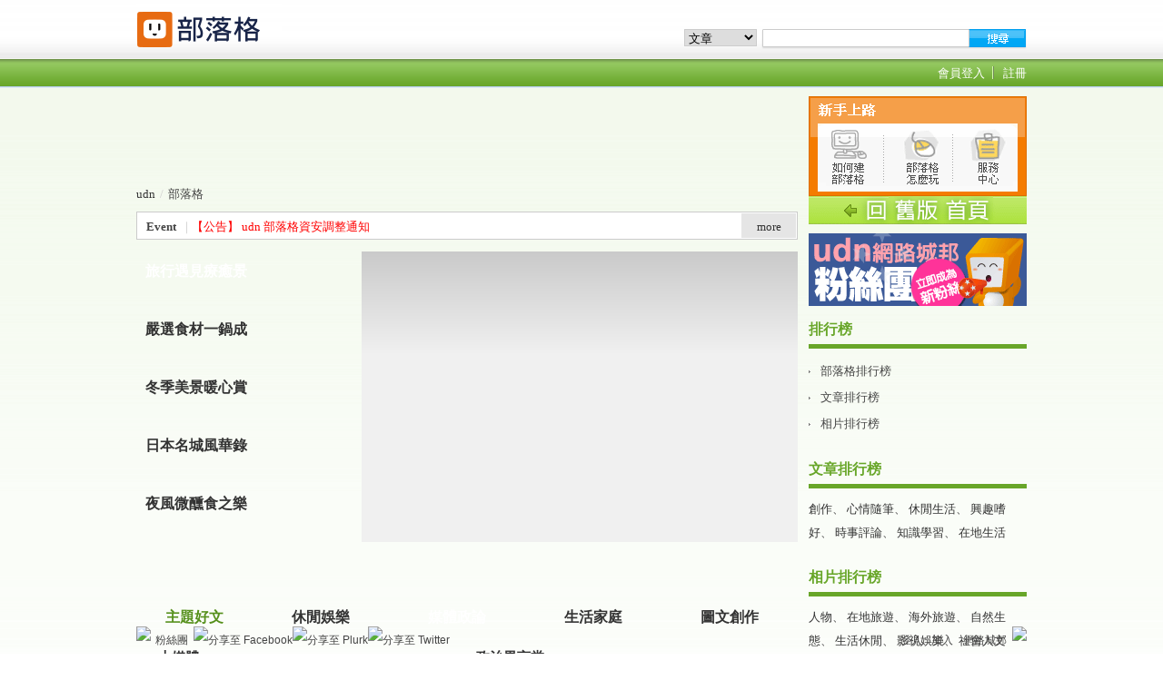

--- FILE ---
content_type: text/html;charset=UTF-8
request_url: https://blog.udn.com/v1/include/main_2011/news_show.jsp
body_size: 1771
content:
<!DOCTYPE HTML PUBLIC "-//W3C//DTD HTML 4.01 Transitional//EN" "http://www.w3.org/TR/html4/loose.dtd">
<html>
<head>
<meta http-equiv="Content-Type" content="text/html; charset=utf-8">
<title>編輯推薦</title>
<!-- 網頁版請載入common.css ; 手機版讀取時，請取消載入(由手機主框架頁載入 mobile.css) -->
<link href="https://g.udn.com.tw/community/img/css/ugc_2011/common.css" rel="stylesheet" type="text/css">
<script type="text/javascript" src="https://g.udn.com.tw/community/js/ugc_2011/jquery.js"></script>
<script type="text/javascript">
	// 隱藏按鈕
	$(document).ready(function(){        
	    $('#news_slides').hover(function(){
	        $(".prev", this).stop().animate({top:'120px', left:'0px'},{queue:false,duration:300});
	    }, function() {
	        $(".prev", this).stop().animate({top:'120px', left:'-80px'},{queue:false,duration:300});
	    });		
	
	    $('#news_slides').hover(function(){
	        $(".next", this).stop().animate({top:'120px', right:'0px'},{queue:false,duration:300});
	    }, function() {
	        $(".next", this).stop().animate({top:'120px', right:'-80px'},{queue:false,duration:300});
	    });
	
	    $('#news_slides').hover(function(){
	        $(".news_slides_txt", this).stop().animate({bottom:'0px', left:'0px'},{queue:false,duration:300});
	    }, function() {
	        $(".news_slides_txt", this).stop().animate({bottom:'-30px', left:'0px'},{queue:false,duration:300});
	    });
	});
	// 隱藏按鈕 END	
</script>

<script src="https://g.udn.com.tw/community/js/ugc_2011/slides.min.jquery.js"></script>
<script>
	$(function(){
    // Set starting slide to 1
    var startSlide = 1;
    // Get slide number if it exists
    if (window.location.hash) {
    	startSlide = window.location.hash.replace('#','');
    }
    // Initialize Slides
    $('#news_slides').slides({
	    preload: false,
	    preloadImage: 'https://g.udn.com.tw/community/img/ugc_2011/loading_dark.gif',
	    generatePagination: true,
	    play: 5000,
	    pause: 2500,
	    hoverPause: true,
	    // Get the starting slide
	    start: startSlide,
	    animationComplete: function(current){
	     // Set the slide number as a hash
	     window.location.hash = '#' + current;
	    }
    });
	});
</script>
</head>
<body>
<div id="mobile_news_openside">
<!-- 關閉側欄選單：class="mobile_news_offside" ; 打開側欄選單：class="mobile_news_openside" -->
	<div class="mobile_news_button">
		<dl><dt class="mobile_news_button_on"> 旅行遇見療癒景</dt>
	  <dt><a href="/v1/include/main_2011/news_show.jsp?order=1" target="news_show"> 嚴選食材一鍋成</a></dt>
	  <dt><a href="/v1/include/main_2011/news_show.jsp?order=2" target="news_show"> 冬季美景暖心賞</a></dt>
	  <dt><a href="/v1/include/main_2011/news_show.jsp?order=3" target="news_show"> 日本名城風華錄</a></dt>
	  <dt><a href="/v1/include/main_2011/news_show.jsp?order=4" target="news_show"> 夜風微醺食之樂</a></dt>
	  <dt><a href="/v1/include/main_2011/news_show.jsp?order=5" target="news_show"> 漫遊冬景好時光</a></dt>
	  <dt><a href="/v1/include/main_2011/news_show.jsp?order=6" target="news_show"> 大手牽小手</a></dt>
	  <dt><a href="/v1/include/main_2011/news_show.jsp?order=7" target="news_show"> 麻辣鮮師</a></dt>
	  <dt><a href="/v1/include/main_2011/news_show.jsp?order=8" target="news_show"> 政治異言堂</a></dt>
	  </dl>    
	</div>
	<!-- /.mobile_news_button -->
  <div class="mobile_news_frame">    
   	<div id="news">
		  <div id="news_slides">
	      <dl class="showlist">
	      	<dd>
          	<div class="news_slides_img"><a href="https://blog.udn.com/josh091029/179744226" target="_top"><img src="https://g.udn.com.tw/upfiles/B_ED/EDITOR_RECOMM/PSN_PHOTO/3335/f_RECOMM_15167.jpg" border="0"></a></div>
            <div class="news_slides_txt"><span>可遠眺雲海的唯美迷霧森林 觀霧檜山巨木群步道</span></div>
          </dd>
          <dd>
          	<div class="news_slides_img"><a href="https://blog.udn.com/leelijohn/185990357" target="_top"><img src="https://g.udn.com.tw/upfiles/B_ED/EDITOR_RECOMM/PSN_PHOTO/3335/f_RECOMM_15168.jpg" border="0"></a></div>
            <div class="news_slides_txt"><span>逆風中的彩虹 讀一段卡里善傘下的篇章</span></div>
          </dd>
          <dd>
          	<div class="news_slides_img"><a href="https://blog.udn.com/stephenchencyk/185776788" target="_top"><img src="https://g.udn.com.tw/upfiles/B_ED/EDITOR_RECOMM/PSN_PHOTO/3335/f_RECOMM_15169.jpg" border="0"></a></div>
            <div class="news_slides_txt"><span>落山風藝術季以「風、旬、海」為軸線 感受地方節奏</span></div>
          </dd>
          <dd>
          	<div class="news_slides_img"><a href="https://blog.udn.com/mttt8280/185619526" target="_top"><img src="https://g.udn.com.tw/upfiles/B_ED/EDITOR_RECOMM/PSN_PHOTO/3335/f_RECOMM_15170.jpg" border="0"></a></div>
            <div class="news_slides_txt"><span>漫步山林療癒行&#xff01;烏來台車傍老街、飛瀑白練映溫泉</span></div>
          </dd>
          <dd>
          	<div class="news_slides_img"><a href="https://blog.udn.com/jessie6086/185619431" target="_top"><img src="https://g.udn.com.tw/upfiles/B_ED/EDITOR_RECOMM/PSN_PHOTO/3335/f_RECOMM_15171.jpg" border="0"></a></div>
            <div class="news_slides_txt"><span>臺中市港區藝術中心 漫遊江南美景感受藝術</span></div>
          </dd>
          </dl>
	      <div class="prev"></div>
	      <div class="next"></div>
		  </div>
		</div>   
  </div>
</div>
<!-- 關閉側欄選單：class="mobile_news_offside" ; 打開側欄選單：class="mobile_news_openside" -->
</body>
</html>

--- FILE ---
content_type: text/html;charset=UTF-8
request_url: https://blog.udn.com/v1/include/main_2011/blogs_show.jsp
body_size: 2348
content:
<!DOCTYPE HTML PUBLIC "-//W3C//DTD HTML 4.01 Transitional//EN" "http://www.w3.org/TR/html4/loose.dtd">
<html>
<head>
<meta http-equiv="Content-Type" content="text/html; charset=utf-8">
<title>部落格推薦列表</title>
<link href="https://g.udn.com.tw/community/img/css/ugc_2011/common.css" rel="stylesheet" type="text/css">
<script type="text/javascript" src="https://g.udn.com.tw/community/js/ugc_2011/jquery.js"></script>
<script type="text/javascript" src="https://g.udn.com.tw/community/js/ugc_2011/jquery.tools.min.js"></script>
</head>
<body>
<div id="mobile_blogs">
	<div id="mobile_blogs_button">
		<div class="mobile_blogs_header">主題好文</div>
		<div class="mobile_blogs_button">
			<dl>
			<dt><a href="/v1/include/main_2011/blogs_show.jsp?tab=leisure" target="blogs_show">休閒娛樂</a></dt>
		  	<dt class="mobile_blogs_button_on">媒體政論</dt>
		  	<dt><a href="/v1/include/main_2011/blogs_show.jsp?tab=life" target="blogs_show">生活家庭</a></dt>
		  	<dt><a href="/v1/include/main_2011/blogs_show.jsp?tab=picart" target="blogs_show">圖文創作</a></dt>
		  	</dl>
		</div>
	</div>
	<div id="mobile_blogs_frame_box">
		<script type="text/javascript">
			// 隱藏按鈕
			$(document).ready(function(){
		    $('.mobile_blogs_frame').hover(function(){
					$(".left", this).stop().animate({top:'55px', left:'0px'},{queue:false,duration:300});
		    }, function() {
		    	$(".left", this).stop().animate({top:'55px', left:'-62px'},{queue:false,duration:300});
		    });
		
		    $('.mobile_blogs_frame').hover(function(){
		    	$(".right", this).stop().animate({top:'55px', right:'0px'},{queue:false,duration:300});
		    }, function() {
		    	$(".right", this).stop().animate({top:'55px', right:'-62px'},{queue:false,duration:300});
		    });	
			});
			// 隱藏按鈕 END
			
			function mouseOverImg( imgId, imgSrc ) {
				document.getElementById("bloglist_img" + imgId).src = imgSrc;
			}	
		</script>
		
		<div class="mobile_blogs_frame">
			<div class="mobile_blogs_frame_topbtn left"><a class="prev mobile_blogs_frame_browse mobile_blogs_frame_left"></a></div>
	  	<div class="mobile_blogs_items_box" id=mobile_blogs_liat>
	    	<div class="mobile_blogs_items">
      	<!-- mobile_blogs_frame_main -->
	      	<div class="mobile_blogs_frame_main"><div class="mobile_blogs_frame_main_blogsbox">                 
	          	<div class="bloglist">                    
	            	<div class="blogname"><a href="https://blog.udn.com/blogs/massmedia" target="_top">大媒體</a></div>                    
	              <div class="bloglist_img">
	              	<img id="bloglist_imgmassmedia" src="https://g.udn.com.tw/upfiles/B_NI/nien/S_PSN_PHOTO/802/f_29309802_1.jpg">
	              </div>
	              <!-- /.bloglist_img -->
	              <div class="bloglist_lank">
		              <dl>
		              	<dt><a href="https://blog.udn.com/nien/186190755" onMouseOver="mouseOverImg('massmedia', 'https://g.udn.com.tw/upfiles/B_NI/nien/S_PSN_PHOTO/802/f_29309802_1.jpg')" target="_top">大S雕像不是紀念碑&#xff0c;是他替她留下的「被愛的樣子」　 大S逝世週年&#xff0c;具俊曄寫給愛妻的情書</a></dt>
		                <dt><a href="https://blog.udn.com/ctiao/186190317" onMouseOver="mouseOverImg('massmedia', 'https://g.udn.com.tw/community/img/PSN_BLOGS/massmedia_def.jpg')" target="_top">蘇富比的「絕色美人」</a></dt>
		                <dt><a href="https://blog.udn.com/wangwhitney/185567709" onMouseOver="mouseOverImg('massmedia', 'https://g.udn.com.tw/upfiles/B_WA/wangwhitney/S_PSN_PHOTO/875/f_29283875_1.jpg')" target="_top">「小白花」的故事</a></dt>
		                <dt><a href="https://blog.udn.com/yachien1210/185398193" onMouseOver="mouseOverImg('massmedia', 'https://g.udn.com.tw/community/img/PSN_BLOGS/massmedia_def.jpg')" target="_top">米其林星級佳餚 &#64; 香港 留園雅敘 &amp; 江南美饌好滋味 (台北 蘭姥姥、香港 御家上海、深圳 桂滿隴 / 望月樓)</a></dt>
		                <dt><a href="https://blog.udn.com/solon8888/184992809" onMouseOver="mouseOverImg('massmedia', 'https://g.udn.com.tw/upfiles/B_SO/solon8888/S_PSN_PHOTO/951/f_29263951_1.jpg')" target="_top">人人都能聽懂的大圓滿法--玄奘法師口傳心授的即身成佛法心要</a></dt>
		                <dt><a href="https://blog.udn.com/melyang2008/184903285" onMouseOver="mouseOverImg('massmedia', 'https://g.udn.com.tw/community/img/PSN_BLOGS/massmedia_def.jpg')" target="_top">當科技超越國界&#xff0f;從馬斯克的預告看 2026 的文明轉型</a></dt>
		                </dl>
	              </div>
	            <!-- /.bloglist_lank -->                      
	           	</div>
	     			</div>
	          <!-- /.mobile_blogs_frame_main_blogsbox -->		       	
	        <!-- mobile_blogs_frame_main -->
	      	<div class="mobile_blogs_frame_main_blogsbox">                 
	          	<div class="bloglist">                    
	            	<div class="blogname"><a href="https://blog.udn.com/blogs/comment" target="_top">政治異言堂</a></div>                    
	              <div class="bloglist_img">
	              	<img id="bloglist_imgcomment" src="https://g.udn.com.tw/community/img/PSN_BLOGS/comment_def.jpg">
	              </div>
	              <!-- /.bloglist_img -->
	              <div class="bloglist_lank">
		              <dl>
		              	<dt><a href="https://blog.udn.com/thegloberover/186205382" onMouseOver="mouseOverImg('comment', 'https://g.udn.com.tw/community/img/PSN_BLOGS/comment_def.jpg')" target="_top">外交部警示出國旅遊可能「被送中」&#xff1f;</a></dt>
		                <dt><a href="https://blog.udn.com/471027/186202334" onMouseOver="mouseOverImg('comment', 'https://g.udn.com.tw/community/img/PSN_BLOGS/comment_def.jpg')" target="_top">茲事體大  如果屬實  陳其邁市長  高雄市教育局長  高雄教師會負責踹來講..不如歸去  教書這碗飯吃得好累?</a></dt>
		                <dt><a href="https://blog.udn.com/blues1112a/186188450" onMouseOver="mouseOverImg('comment', 'https://g.udn.com.tw/community/img/PSN_BLOGS/comment_def.jpg')" target="_top">對抗健康殺手的動力源&#xff1f;</a></dt>
		                <dt><a href="https://blog.udn.com/SummerBlue/186200986" onMouseOver="mouseOverImg('comment', 'https://g.udn.com.tw/community/img/PSN_BLOGS/comment_def.jpg')" target="_top">中國不是國家而是個邪教</a></dt>
		                <dt><a href="https://blog.udn.com/hsin1947/186190287" onMouseOver="mouseOverImg('comment', 'https://g.udn.com.tw/community/img/PSN_BLOGS/comment_def.jpg')" target="_top">國吃獨食 誰阻攔就幹誰 </a></dt>
		                <dt><a href="https://blog.udn.com/blackjack/186175578" onMouseOver="mouseOverImg('comment', 'https://g.udn.com.tw/community/img/PSN_BLOGS/comment_def.jpg')" target="_top">台北101董事長賈永婕與越南移工被專櫃種族歧視77&#xff1a;台灣孝道的恐怖&#xff0c;是對弱者的運作方式</a></dt>
		                </dl>
	              </div>
	            <!-- /.bloglist_lank -->                      
	           	</div>
	     			</div>
	          <!-- /.mobile_blogs_frame_main_blogsbox -->		       	
	        </div><!-- /.mobile_blogs_frame_main -->  		                       
		    </div>
		    <!-- /.mobile_blogs_items -->
			</div>    
		  <div class="mobile_blogs_frame_topbtn right"><a class="next mobile_blogs_frame_browse mobile_blogs_frame_right"></a></div>
		    
		  <div class="mobile_blogs_navibox">
		    <div class="navi"></div>
		  </div>
		  <script>
		    // What is $(document).ready ? See: http://flowplayer.org/tools/documentation/basics.html#document_ready
		    $(document).ready(function() {
		    // initialize scrollable together with the navigator plugin
		    	$("#mobile_blogs_liat").scrollable().navigator();	
		    });
		  </script>
		</div>
		<!-- /.mobile_blogs_frame -->
	</div>
</div>
<!-- /#mobile_blogs -->
</body>
</html>